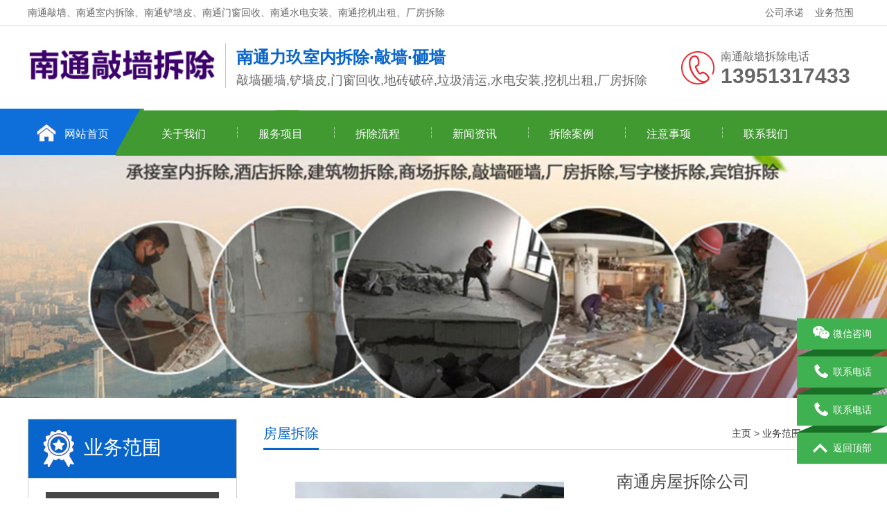

--- FILE ---
content_type: text/html
request_url: http://nthlgc.com/ShowProducts.asp?id=166
body_size: 7535
content:

<!DOCTYPE html>

<html lang="zh-CN">

<head>

<meta charset="gb2312">

<meta http-equiv="X-UA-Compatible" content="IE=Edge">

<meta name="renderer" content="webkit|ie-comp|ie-stand" />

<meta name="viewport" content="width=device-width, initial-scale=1.0, maximum-scale=1.0, user-scalable=0">

<meta http-equiv="Cache-Control" content="no-transform"/>

<meta name="applicable-device" content="pc">

<meta name="MobileOptimized" content="width"/>

<meta name="HandheldFriendly" content="true"/>

<meta http-equiv="Content-Type" content="text/html; charset=gb2312" />   
      <title>南通房屋拆除公司,南通敲墙拆除,南通室内拆除,南通大小挖掘机出租</title>
<meta name="keywords" content="南通敲墙，南通铲墙皮，南通室内拆除，南通专业敲墙，南通敲墙拆除，南通家装敲墙拆除，南通开槽布线，南通水电安装，南通挖机拆除" />
<meta name="description" content="南通敲墙拆除电话13951317433,承接南通家装敲墙拆除,南通铲墙皮,南通开槽布线,南通水电安装,南通室内拆除,门窗装修拆除回收,南通挖机拆除,南通小挖掘机出租,别墅装潢改造吊顶拆除,地砖破碎,店面装饰室内改造拆除" /> 

<link rel="stylesheet" href="/skin/css/css.css" />

 
</head>

<body>

 

   <script> 
var url=location.search;if(url.indexOf("?pc")!=-1){}else{var is_iPd=navigator.userAgent.match(/(iPad|iPod|iPhone)/i)!=null;var is_mobi=navigator.userAgent.toLowerCase().match(/(ipod|iphone|android|coolpad|mmp|smartphone|midp|wap|xoom|symbian|j2me|blackberry|win ce)/i)!=null;if(is_mobi&&window.location.search.indexOf("mv=fp")<0){window.location.href="/mobile/"}};
</script> <div class="header">

  <div class="top">

    <div class="container">

      <div class="fl">南通敲墙、南通室内拆除、南通铲墙皮、南通门窗回收、南通水电安装、南通挖机出租、厂房拆除</div>

      <div class="fr"><a href="/about.asp?id=112">公司承诺</a><a href="/about.asp?id=118">业务范围</a></div>

    </div>

  </div>

  <div id="logo">

    <div class="container">

      <div class="logo fl" aos="fade-right"><a href="/" title="南通敲墙"><img src="/skin/images/logo.png?1" alt="南通铲墙皮"></a></div>

      <div class="company fl" aos="fade-right">

        <h2>南通力玖室内拆除·敲墙·砸墙</h2>

        <h3>敲墙砸墙,铲墙皮,门窗回收,地砖破碎,垃圾清运,水电安装,挖机出租,厂房拆除</h3>

      </div>

      <div class="tel fr" aos="fade-left">

        <p>南通敲墙拆除电话<span>13951317433</span></p>

      </div>

    </div>

  </div>

</div>

<div class="nav ">

  <div class="container">

    <ul>

      <li class="m home"><a href="/">网站首页</a></li>

      <li class=" m"><a href="about.asp?id=86">关于我们</a>

        <dl>

          

          <dt><a href="about.asp?id=86">公司简介</a></dt>

          

          <dt><a href="about.asp?id=112">公司承诺</a></dt>

          

          <dt><a href="about.asp?id=113">拆除流程</a></dt>

           <dt><a href="about.asp?id=118">业务范围 </a></dt>

        </dl>

      </li>
	  
	  <li class=" m"><a href="pro.asp">服务项目</a>

        <dl>

             
		<dt><a href="pro.asp?BigClassID=117">敲墙砸墙</a></dt>
				
		     
           
		<dt><a href="pro.asp?BigClassID=179">铲墙皮</a></dt>
				
		     
           
		<dt><a href="pro.asp?BigClassID=180">拆除回收</a></dt>
				
		     
           
		<dt><a href="pro.asp?BigClassID=181">地砖破碎</a></dt>
				
		     
           
		<dt><a href="pro.asp?BigClassID=182">室内拆除</a></dt>
				
		     
           
		<dt><a href="pro.asp?BigClassID=183">水电安装</a></dt>
				
		     
           
		<dt><a href="pro.asp?BigClassID=184">挖机出租</a></dt>
				
		     
           
		<dt><a href="pro.asp?BigClassID=185">房屋拆除</a></dt>
				
		     
           
		<dt><a href="pro.asp?BigClassID=186">店铺装修改造</a></dt>
				
		     
            

          

          
 
          

        </dl>

      </li>
	  
	  
	  
	  <li class=" m"><a href="about.asp?id=113">拆除流程</a>

        

      </li>
	  
	  <li class=" m"><a href="/news.asp">新闻资讯</a>

        <dl>

           
  <dt><a href="news.asp?id=42">公司公告</a></dt>              
 	
  <dt><a href="news.asp?id=40">行业动态</a></dt>              
 	
  <dt><a href="news.asp?id=41">常见问答</a></dt>              
 	

        

          
 
          

        </dl>

      </li> <li class=" m"><a href="case.asp?id=62">拆除案例</a>

        <dl>

          

          <dt><a href="about.asp?id=122">业绩列表</a></dt>

          

          <dt><a href="case.asp?id=62"> 施工案例</a></dt>

          

        </dl>

      </li>
	  <li class=" m"><a href="about.asp?id=123">注意事项
</a>

         
      </li>

	  <li class=" m"><a href="about.asp?id=51">联系我们</a>

        
      </li>

    </ul>

  </div>

</div>




<div class="ban" style="background:url(/skin/images/bar.jpg) no-repeat center center;"></div>

<div class="ny">

  <div class="container"> <div class="fl">

  <div class="title"><span>业务范围</span></div>

  <div class="category clearfix"> 
  
  
  
 
 
				  <h3  ><span></span><a href="pro.asp?BigClassID=117">敲墙砸墙</a></h3>

    
           
				  <h3  ><span></span><a href="pro.asp?BigClassID=179">铲墙皮</a></h3>

    
           
				  <h3  ><span></span><a href="pro.asp?BigClassID=180">拆除回收</a></h3>

    
           
				  <h3  ><span></span><a href="pro.asp?BigClassID=181">地砖破碎</a></h3>

    
           
				  <h3  ><span></span><a href="pro.asp?BigClassID=182">室内拆除</a></h3>

    
           
				  <h3  ><span></span><a href="pro.asp?BigClassID=183">水电安装</a></h3>

    
           
				  <h3  ><span></span><a href="pro.asp?BigClassID=184">挖机出租</a></h3>

    
           
				  <h3    class='on'><span></span><a href="pro.asp?BigClassID=185">房屋拆除</a></h3>

    
           
				  <h3  ><span></span><a href="pro.asp?BigClassID=186">店铺装修改造</a></h3>

    
             
    

     </div>

  <div class="contact">

    <h4><img src="/skin/images/telss.jpg"></h4>

    <p>服务热线<span>13951317433</span></p>

  </div>

</div>



    <div class="fr">

      <div class="title"><span>房屋拆除</span>

        <p><a href='/'>主页</a> > <a href='pro.asp'>业务范围</a> > <a href='pro.asp?BigClassID=185'>房屋拆除</a> > </p>

      </div>

      <div class="pro">

        <div class="img">

          <div class="pc-slide">

            <div class="view">

              <div class="swiper-container swiper-container-horizontal">

                <div class="swiper-wrapper"> <div class="swiper-slide img-center">

                    <div class="imgauto"> <img src="/Uploadfile/Up_Images/8-1.jpg" rel="/Uploadfile/Up_Images/8-1.jpg" class="jqzoom"> </div>

                  </div>  </div>

              </div>

            </div>

             

          </div>

        </div>

        <div class="text">

          <h1 class="protit">南通房屋拆除公司</h1>

          <div class="desc">

            <p>南通房屋拆除18912428733,专业敲墙,砸墙,拆墙,铲墙皮,开槽布线,门窗装修拆除回收,别墅装潢改造,水电安装维修,南通吊顶拆除,南通隔墙隔断拆除,地砖破碎,店面装饰,室内改造,大型工程拆旧,清运垃圾一条龙服务</p>

          </div>

         </div>

      </div>

      <div class="pro-content">

        <div class="tits"><span>产品详情</span></div>

        <div class="info"> <div><p style="color:#333333;font-family:&quot;Microsoft YaHei&quot;, Verdana, Arial, Helvetica,"><span style="font-size:18px;"><b><span style="font-size:18px;font-family:&quot;Microsoft YaHei&quot;;">主要客户有：</span></b></span><span style="font-size:18px;font-family:&quot;Microsoft YaHei&quot;;">建筑总承包，个人承包商，房地产开发商，装饰公司，广告公司，私人家庭户主</span></p>
<span style="font-size:18px;font-family:&quot;Microsoft YaHei&quot;;"> </span><p style="color:#333333;font-family:&quot;Microsoft YaHei&quot;, Verdana, Arial, Helvetica,"><span style="font-size:18px;font-family:&quot;Microsoft YaHei&quot;;"><br />
</span></p>
<span style="font-size:18px;font-family:&quot;Microsoft YaHei&quot;;"> </span><p style="color:#333333;font-family:&quot;Microsoft YaHei&quot;, Verdana, Arial, Helvetica,"><span style="font-size:24px;"><b><span style="font-size:24px;font-family:&quot;Microsoft YaHei&quot;;">南通敲墙拆除流程：</span></b></span></p>
<span style="font-size:18px;font-family:&quot;Microsoft YaHei&quot;;"> </span><p style="color:#333333;font-family:&quot;Microsoft YaHei&quot;, Verdana, Arial, Helvetica,"><span style="font-size:18px;font-family:&quot;Microsoft YaHei&quot;;"><br />
</span></p>
<span style="font-size:18px;font-family:&quot;Microsoft YaHei&quot;;"> </span><p style="color:#333333;font-family:&quot;Microsoft YaHei&quot;, Verdana, Arial, Helvetica,"><span style="font-size:18px;font-family:&quot;Microsoft YaHei&quot;;">一：</span><span style="font-size:18px;font-family:&quot;Microsoft YaHei&quot;;">电话<span style="color:#484848;font-family:&quot;Microsoft">189-1242-8733&nbsp;</span>联系<span style="color:#484848;font-family:&quot;Microsoft">蒋</span>经理，预约时间上门看现场，确定敲墙拆除方案（是否有需要工程机械设备）</span></p>
<span style="font-size:18px;font-family:&quot;Microsoft YaHei&quot;;"> </span><p style="color:#333333;font-family:&quot;Microsoft YaHei&quot;, Verdana, Arial, Helvetica,"><span style="font-size:18px;font-family:&quot;Microsoft YaHei&quot;;"><br />
</span></p>
<span style="font-size:18px;font-family:&quot;Microsoft YaHei&quot;;"> </span><p style="color:#333333;font-family:&quot;Microsoft YaHei&quot;, Verdana, Arial, Helvetica,"><span style="font-size:18px;font-family:&quot;Microsoft YaHei&quot;;">二：</span><span style="font-size:18px;font-family:&quot;Microsoft YaHei&quot;;">公司根据客户需要敲墙拆除的面积和拆除时间等要求，议定合同。双方签约，支付定金。</span></p>
<span style="font-size:18px;font-family:&quot;Microsoft YaHei&quot;;"> </span><p style="color:#333333;font-family:&quot;Microsoft YaHei&quot;, Verdana, Arial, Helvetica,"><span style="font-size:18px;font-family:&quot;Microsoft YaHei&quot;;"><br />
</span></p>
<span style="font-size:18px;font-family:&quot;Microsoft YaHei&quot;;"> </span><p style="color:#333333;font-family:&quot;Microsoft YaHei&quot;, Verdana, Arial, Helvetica,"><span style="font-size:18px;font-family:&quot;Microsoft YaHei&quot;;">三：</span><span style="font-size:18px;font-family:&quot;Microsoft YaHei&quot;;">公司安排敲墙师傅、准备拆除专用工具，在约定时间达到，开始施工拆除敲墙作业。</span></p>
<span style="font-size:18px;font-family:&quot;Microsoft YaHei&quot;;"> </span><p style="color:#333333;font-family:&quot;Microsoft YaHei&quot;, Verdana, Arial, Helvetica,"><span style="font-size:18px;font-family:&quot;Microsoft YaHei&quot;;"><br />
</span></p>
<span style="font-size:18px;font-family:&quot;Microsoft YaHei&quot;;"> </span><p style="color:#333333;font-family:&quot;Microsoft YaHei&quot;, Verdana, Arial, Helvetica,"><span style="font-size:18px;font-family:&quot;Microsoft YaHei&quot;;">四：</span><span style="font-size:18px;font-family:&quot;Microsoft YaHei&quot;;">敲墙拆除全部结束后，负责现在的建筑垃圾清运。拆除下来的各种废旧物资回收处理。</span></p>
<span style="font-size:18px;font-family:&quot;Microsoft YaHei&quot;;"> </span><p style="color:#333333;font-family:&quot;Microsoft YaHei&quot;, Verdana, Arial, Helvetica,"><span style="font-size:18px;font-family:&quot;Microsoft YaHei&quot;;"><br />
</span></p>
<span style="font-size:18px;font-family:&quot;Microsoft YaHei&quot;;"> </span><p style="color:#333333;font-family:&quot;Microsoft YaHei&quot;, Verdana, Arial, Helvetica,"><span style="font-size:18px;font-family:&quot;Microsoft YaHei&quot;;">五：</span><span style="font-size:18px;font-family:&quot;Microsoft YaHei&quot;;">老老实实做人，实实在在做事，期待合作满意后介绍客户。多年来一直靠口碑生存发展。</span></p>
<span style="font-size:18px;font-family:&quot;Microsoft YaHei&quot;;"> </span><div style="margin:0px;padding:0px;border:0px;color:#333333;font-family:&quot;microsoftyahei&quot;,verdana,arial,helvetica,sans-serif;font-size:14px;"><img src="/Uploadfile/er.jpg" border="0" /></div>
<span style="font-size:18px;font-family:&quot;Microsoft YaHei&quot;;"> </span><p style="color:#333333;font-family:微软雅黑, &quot;Microsoft Yahei&quot;, 宋体, Arial;"></p>
<span style="font-size:18px;font-family:&quot;Microsoft YaHei&quot;;"> </span><div style="margin:0px;padding:0px;border:0px;color:#333333;font-family:&quot;microsoftyahei&quot;,verdana,arial,helvetica,sans-serif;font-size:14px;"><span style="font-size:18px;font-family:&quot;Microsoft YaHei&quot;;">（扫一扫，加微信：发个定位，好快速上门商讨敲墙拆除方案）</span></div>
</div></div>

      </div>

 
 
      <div class="page">上一篇：<a href="?id=165">南通市区敲墙</a> <span>下一篇：<a href="?id=167">南通敲墙拆除</a> </span></div>

       

       

    </div>

  </div>

</div>

   

<div class="footer">

  <div class="container">

    <div class="fl dh" aos="fade-right">

      <h3>敲墙拆除快速导航</h3>

      <ul>

        

        <li><a href="about.asp?id=86">关于喜运</a></li>
      
        <li><a href="pro.asp">服务项目</a></li>
 <li><a href="about.asp?id=113">拆除流程</a></li>
      

        <li><a href="about.asp?id=123">注意事项</a></li>
         <li><a href="about.asp?id=118">业务范围</a></li>
       

        <li><a href="news.asp">新闻资讯</a></li>
  <li><a href="about.asp?id=123">注意事项</a></li>
       

        <li><a href="case.asp?id=62">拆除案例</a></li>   


        
    <li><a href="pro.asp?BigClassID=179">铲墙皮</a></li>

 

      
        <li><a href="about.asp?id=51">联系我们</a></li>
 <li><a href="sitemap.xml">网站地图</a></li>
 <li><a href="sitemap.html">网站xml</a></li>

        

      </ul>

    </div>

    <div class="fl pro" aos="fade-right">

      <h3>业务范围</h3>

      <ul>

        
		<li><a href="pro.asp?BigClassID=117">敲墙砸墙</a></li>
				
		     
           
		<li><a href="pro.asp?BigClassID=179">铲墙皮</a></li>
				
		     
           
		<li><a href="pro.asp?BigClassID=180">拆除回收</a></li>
				
		     
           
		<li><a href="pro.asp?BigClassID=181">地砖破碎</a></li>
				
		     
           
		<li><a href="pro.asp?BigClassID=182">室内拆除</a></li>
				
		     
           
		<li><a href="pro.asp?BigClassID=183">水电安装</a></li>
				
		     
           
		<li><a href="pro.asp?BigClassID=184">挖机出租</a></li>
				
		     
           
		<li><a href="pro.asp?BigClassID=185">房屋拆除</a></li>
				
		     
           
		<li><a href="pro.asp?BigClassID=186">店铺装修改造</a></li>
				
		     
            


         

        

      </ul>

    </div>

    <div class="fl contact" aos="fade-right">

      <h3>联系我们</h3>

      <p><span style="font-size:16px;">南通敲墙·砸墙室内拆除</span></p>
<p><span style="font-size:16px;">手机：</span><span style="font-size:16px;">139-5131-7433</span></p>
<p><span style="font-size:16px;">联系人：小沈</span></p>
<p><span style="font-size:16px;">微信：</span><span style="font-size:16px;">13951317433</span></p>
<p><span style="font-size:16px;">服务优势：市区30分钟内免费上门看现场</span></p>

    </div>

    <div class="fr" aos="fade-left">

      <h3>扫一扫 加微信</h3>

      <img src="/skin/images/weixin.png"/> </div>

  </div>

</div>

<div class="copyright">

  <div class="container">南通力玖室内敲墙·砸墙室内拆除   网站备案/许可证号：<a href="https://beian.miit.gov.cn/" target="_blank">苏ICP备2025167289号</span></a>  </div>

</div>
<style>
.toolbar {
    width: 130px;
    position: fixed;
    right: 0;
    top: 460px;
    z-index: 999;
}

.toolbar dd {
    width: 130px;
    height: 55px;
    margin-bottom: 0;
    position: relative;
}

.toolbar dd a {
    color: #fff;
    width: 130px;
    height: 55px;
    display: block;
    cursor: pointer;
    text-align: center;
    background: url(../skin/rightfixicon.png) no-repeat -36px 0;
    line-height: 45px;
    -webkit-transition: all .0s ease-in-out 0s;
    -moz-transition: all .0s ease-in-out 0s;
    transition: all .0s ease-in-out 0s;
}

.toolbar dd a span {
    width: 24px;
    height: 24px;
    display: inline-block;
    background: url(../skin/rightfixicon.png) no-repeat 0 0;
    vertical-align: middle;
    margin-right: 5px;
}

.toolbar dd a:hover {
    background-position: -168px 0;
}

.toolbar .pop {
    position: absolute;
    right: 90px;
    top: -45px;
    background: #3fb150;
    display: none;
}

.toolbar .pop-code {
    width: 100px;
    padding: 15px 15px 0;
}

.toolbar .pop-code img {
    width: 100px;
    height: 100px;
    display: block;
}

.toolbar .pop-code h3 {
    height: 40px;
    line-height: 40px;
    text-align: center;
    color: #fff;
    font-size: 12px;
    font-weight: 400;
    white-space: nowrap;
}

.toolbar .zxzx span {
    background-position: 0 4px;
}

.toolbar .lf span {
    background-position: 0 -33px;
}

.toolbar .bj span {
    background-position: 0 -65px;
}

.toolbar .code span {
    background-position: 0 -33px;
}

.toolbar .top {
    width: 130px;
    height: 45px;
    background: #3fb150;
}

.toolbar .top span {
    background-position: 0 -127px;
}

.toolbar .top:hover {
    background: #2c9638;
}

.toolbar .side_tel {
    position: absolute;
    right: 0;
    top: 0;
    background: #3fb150;
    height: 45px;
    line-height: 45px;
    color: #fff;
    width: 0;
    text-align: center;
}

</style>


<dl class="toolbar" id="toolbar">
<!--dd><a class="zxzx" href="http://wpa.qq.com/msgrd?v=3&uin=263647299&site=qq&menu=yes"><span></span>在线咨询</a></dd-->
   <dd><a class="code" href="javascript:;"><span></span>微信咨询</a>
    <ul class="pop pop-code">
      <li><img src="skin/images/weixin.png" alt="南通敲墙,铲墙皮,南通室内拆除,南通崇川区专业敲墙砸墙公司"/>
        <!--<h3>扫码一对一沟通</h3>-->
      </li>
    </ul>
  </dd>
  <dd><a class="bj tanbtn" href="javascript:;"><span></span>联系电话</a>
    <div class="slide side_tel">139-5131-7433</div>
	  </dd>
	   <dd><a class="bj tanbtn" href="javascript:;"><span></span>联系电话</a>
    <div class="slide side_tel">139-5131-7433</div>
	  </dd>
  <dd><a class="top" href="javascript:;" id="gotop"><span></span>返回顶部</a></dd>
</dl> 
 

<!--
<div class="kefu">

  <ul id="kefu">

    <li class="kefu-qq">

      <div class="kefu-main">

        <div class="kefu-left"> <a class="online-contact-btn" href="http://wpa.qq.com/msgrd?v=3&uin=263647299&site=qq&menu=yes" target="_blank"> <i></i>

          <p> QQ咨询 </p>

          </a> </div>

        <div class="kefu-right"></div>

      </div>

    </li>

    <li class="kefu-tel">

      <div class="kefu-tel-main">

        <div class="kefu-left"> <i></i>

          <p>联系电话 </p>

        </div>

        <div class="kefu-tel-right"><a href="tel:13951317433">13951317433</a> </div>

      </div>

    </li>

    <li class="kefu-weixin">

      <div class="kefu-main">

        <div class="kefu-left"> <i></i>

          <p> 微信扫一扫 </p>

        </div>

        <div class="kefu-right"> </div>

        <div class="kefu-weixin-pic"> <img src="/skin/images/weixin.png" /> </div>

      </div>

    </li>

    <li class="kefu-ftop">

      <div class="kefu-main">

        <div class="kefu-left"> <a href="javascript:;"> <i></i>

          <p>返回顶部</p>

          </a> </div>

        <div class="kefu-right"></div>

      </div>

    </li>

  </ul>

</div>
-->
<script src="/skin/js/jquery.min.js"></script> 
 <script>  
$(function(){
 	tools();
  

});
// banner焦点图
 
// 集成JS效果
function tools(){
 
$("#gotop").click(function() {
	$("body, html").stop().animate({
			"scrollTop": 0
	});
});

 
	
	// 合作模式
 	$('#toolbar dd').bind({
		'mouseenter': function(){
			if($(this).children('.slide').length){
				var _this = $(this).children('.slide');
				_this.stop(true, true).animate({'width': 130}, 200);
			}else if($(this).children('.pop').length){
				var _this = $(this).children('.pop');
				_this.show().animate({'right':150}, 200);
			}
		},
		'mouseleave': function(){
			if($(this).children('.slide').length){
				var _this = $(this).children('.slide');
				_this.stop(false, false).animate({'width': 0}, 200);
			}else if($(this).children('.pop').length){
				var _this = $(this).children('.pop');
				_this.hide().animate({'right': 90}, 200);
			}
		}
	});
	
    
	
	
}
  </script> 
<script src="/skin/js/superslide.js"></script> 

<script src="/skin/js/aos.js"></script> 

<script src="/skin/js/js.js"></script> 
 
  

<script src="/skin/js/js.js"></script> 

<script src="/skin/js/jquery.imagezoom.min.js"></script> 

<script type="text/javascript">

        $(".jqzoom").imagezoom();

        var $zoom = $('.jqzoom');

</script>

<link rel="stylesheet" href="/skin/css/swiper.min.css" />

<script src="/skin/js/swiper.min.js"></script> 

<script>

    $('.preview .swiper-slide').eq(0).addClass('active-nav');

    var viewSwiper = new Swiper('.view .swiper-container', {

        onSlideChangeStart: function() {

            updateNavPosition()

        }

    })



    $('.view .arrow-left,.preview .arrow-left').on('click', function(e) {

        e.preventDefault()

        if (viewSwiper.activeIndex == 0) {

            viewSwiper.slideTo(viewSwiper.slides.length - 1, 1000);

            return

        }

        viewSwiper.slidePrev()

    })



    $('.view .arrow-right,.preview .arrow-right').on('click', function(e) {

        e.preventDefault()

        if (viewSwiper.activeIndex == viewSwiper.slides.length - 1) {

            viewSwiper.slideTo(0, 1000);

            return

        }

        viewSwiper.slideNext()

    })



    var previewSwiper = new Swiper('.preview .swiper-container', {

        //visibilityFullFit: true,

        slidesPerView: 'auto',

        allowTouchMove: false,

        onTap: function() {

            viewSwiper.slideTo(previewSwiper.clickedIndex)

        }

    })



    function updateNavPosition() {

        $('.preview .active-nav').removeClass('active-nav')

        var activeNav = $('.preview .swiper-slide').eq(viewSwiper.activeIndex).addClass('active-nav')

        if (!activeNav.hasClass('swiper-slide-visible')) {

            if (activeNav.index() > previewSwiper.activeIndex) {

                var thumbsPerNav = Math.floor(previewSwiper.width / activeNav.width()) - 1

                previewSwiper.slideTo(activeNav.index() - thumbsPerNav)

            } else {

                previewSwiper.slideTo(activeNav.index())

            }

        }

    }

    </script>



<script type="text/javascript">

    var inptext = $('.protit').html();

    $('.btn').click(function(){

        $('#message').css({

            "transform":"scale(1)",

            "transition":".5s"

        });

        $('.protitle').val(inptext);

    })

    $('.messagebg').click(function(){

        $('#message').css({

            "transform":"scale(0)",

            "transition":".5s"

        });

    })

</script>

<script>

	$(function(){

		$('#tj').click(function(){

			//alert(1)

			if($('#name').val()==''){alert('请输入您的姓名！'); $("#name").focus(); return false;}

			if ($("#tel").val() == "") { alert("请输入你的手机！"); $("#tel").focus(); return false; } 

			if (!$("#tel").val().match(/^(((13[0-9]{1})|(14[0-9]{1})|(15[0-9]{1})|(16[0-9]{1})|(17[0-9]{1})|(18[0-9]{1})|(19[0-9]{1}))+\d{8})$/)) { alert("手机号码格式不正确！"); $("#tel").focus(); return false;} 

			if ($("#email").val() == "") { alert("请输入电子邮箱!"); return false; } 

			if (!$("#email").val().match(/^\w+((-\w+)|(\.\w+))*\@[A-Za-z0-9]+((\.|-)[A-Za-z0-9]+)*\.[A-Za-z0-9]+$/)) { alert("电子邮箱格式不正确"); $("#email").focus(); return false; } 

			if($('#content').val()==''){alert('请输入留言内容！');return false;}

		})

	})

</script>

</body>

</html>

--- FILE ---
content_type: text/css
request_url: http://nthlgc.com/skin/css/css.css
body_size: 7289
content:
/* AB模版网 做最好的织梦整站模板下载网站 Www.AdminBuy.Cn */

/* QQ：9490489 */

/* 仿站：Fang.AdminBuy.Cn */

/* 素材：Sc.AdminBuy.Cn */

/* CSS Document*/

html {

	height: 100%;

	border: none;

}

body {

	height: 100%;

	min-width: 1200px;

	border: none;

	padding: 0;

	margin: 0;

	text-align: left;

	font-size: 14px;

	color: #484848;

	font-family: Arial, "microsoft yahei";

	background: #FFF;

}

div, ul, li, img, dl, dd, dt, p {

	padding: 0;

	margin: 0;

	border: none;

}

ul, dl {

	list-style-type: none;

}

h1, h2, h3, h4, h5 {

	margin: 0;

	padding: 0;

	font-weight: normal;

}

a {

	color: #333;

	text-decoration: none;

}

a:hover {

	color: #0765cc;

	text-decoration: none;

}

.clear {

	clear: both;

}

.fl {

	float: left;

	display: inline;

}

.fr {

	float: right;

	display: inline;

}

.container {

	width: 1200px;

	margin: 0 auto;

}

.header {

	height: 157px;

}

.top {

	height: 36px;

	line-height: 36px;

	color: #666;

	border-bottom: 1px solid #e2e2e2;

}

.top a {

	padding: 5px 8px;

	color: #666;

}

.top ul {

	float: right;

}

.top ul li {

	float: left;

	padding: 0 10px;

}

.top .fr {

	position: relative;

}

.top .fr img {

	position: relative;

	top: 3px;

	margin-right: 4px;

}

#logo {

	height: 140px;

	width: 100%;

}

#logo .logo {

}

#logo .logo img {

	margin-top: 24px;

	height: 67px;

}

#logo .company {

	padding-left: 15px;

	border-left: 1px solid #c4c4c4;

	height: 60px;

	margin-top: 25px;

	margin-left: 10px;

	padding-top: 5px;

}

#logo .company h2 {

	font-size: 24px;

	color: #0765cc;

	font-weight: bold;

}

#logo .company h3 {

	font-size: 18px;

	margin-top: 5px;

	color: #666;

}

#logo .tel {

	background: url(../images/tel.jpg) no-repeat left center;

	height: 120px;

	width: 200px;

	padding-left: 58px;

}

#logo .tel p {

	font-size: 16px;

	color: #666;

	margin-top: 35px;

}

#logo .tel p span {

	font-size: 30px;

	display: block;

	font-weight: bold;

	color: #666;

}

.nav {

	background: url(../images/navbg.jpg?1) no-repeat top center;

	height: 68px;

}

.nav ul li {

	float: left;

	display: inline;

	text-align: center;

	font-size: 16px;

	position: relative;

	margin-top: 7px;

}

.nav ul li:after {

	content: '┆';

	position: absolute;

	left: 0;

	top: 18px;

	width: 1px;

	height: 60px;

	display: block;

	color: #FFF;

}

.nav ul li a {

	color: #FFF;

	display: block;

	width: 140px;

	height: 60px;

	line-height: 60px;

	position: relative;

	z-index: 2;

}

.nav ul li a:hover, .nav ul>li.on>a {

	color: #0765cc;

}

.nav ul li dl {

	margin: 0px;

	padding: 0;

	position: absolute;

	z-index: 999;

	display: none;

}

.nav ul li dl dt a {

	display: block;

	width: 140px;

	height: 50px;

	line-height: 50px;

	text-align: center;

	background: #252525;

	color: #fff;

}

.nav ul li dl dt a:hover {

	background: #0765cc;

	color: #fff;

	display: block;

	width: 140px;

	height: 50px;

}

.nav ul .home {

	margin-left: 15px;

}

.nav ul .on.home a {

	color: #FFF;

}

.nav ul .home a:hover {

	color: #FFF;

}

.nav ul .home:after, .nav ul li:nth-child(2):after {

	display: none;

}

.banner {

	height: 600px;

	overflow: hidden;

	position: relative;

}

.banner .hd {

	height: 18px;

	position: absolute;

	width: 100%;

	z-index: 1;

	text-align: center;

	bottom: 20px;

}

.banner .hd ul li {

	display: inline-block;

	margin: 0 5px;

	width: 10px;

	height: 10px;

	cursor: pointer;

	background: #252525;

	border-radius: 8px;

}

.banner .hd ul li.on {

	background: #0765cc;

}

.banner .bd {

	position: relative;

	height: 100%;

	z-index: 0;

}

.banner .bd li {

	zoom: 1;

	vertical-align: middle;

	width: 100%;

	height: 600px;

	display: block;

}

.banner .bd li a {

	width: 100%;

	height: 432px;

	display: block;

}

.search {

	height: 70px;

	border-bottom: 1px solid #e2e2e2;

}

.search .fl {

	line-height: 70px;

}

.search .fl a {

	margin-right: 15px;

}

.search .fl span {

	color: #333;

	font-weight: bold;

}

.search .fr {

	width: 384px;

	height: 70px;

}

.search .fr input {

	width: 280px;

	height: 36px;

	border: 1px solid #eee;

	margin-top: 15px;

	padding-left: 3px;

	border-radius: 6px 0 0 6px;

	padding-left: 15px;

}

.search .fr button {

	width: 75px;

	height: 40px;

	background: url(../images/search.jpg) no-repeat;

	border: none;

	position: relative;

	left: -10px;

	top: 14px;

}

.sec-title {

	text-align: center;

	padding: 40px 0;

	height: 40px;

	position: relative;

}

.sec-title h2 {

	font-size: 24px;

	color: #252525;

	font-weight: bold;

}

.sec-title h2 span {

	color: #0765cc;

}

.sec-title p {

	font-size: 14px;

	margin-top: 10px;

}

.ys {

	height: auto;

	overflow: hidden;

	padding-bottom: 40px;

}

.ys .content {

	margin-top: 5px;

}

.ys .content dl {

	float: left;

	display: inline-block;

	margin-right: 14px;

	width: 237px;

	height: 110px;

	border: 1px solid #cccccc;

	padding: 30px 20px 30px 30px;

}

.ys .content dl:last-child {

	margin-right: 0;

}

.ys .content dl:hover {

	background: #0765cc;

	color: #FFF;

}

.ys .content dl dt {

	float: left;

}

.ys .content dl dd {

	float: right;

	margin-top: 25px;

}

.ys .content dl dt h3 {

	font-size: 20px;

	font-weight: bold;

	color: #333;

}

.ys .content dl dt p {

	line-height: 35px;

}

.ys .content dl dt .more {

	width: 90px;

	height: 28px;

	display: block;

	line-height: 28px;

	text-align: center;

	background: #0765cc;

	border-radius: 5px;

	margin-top: 15px;

}

.ys .content dl dt .more a {

	color: #FFF;

	width: 90px;

	height: 28px;

	display: block;

	border-radius: 5px;

}

.ys .content dl:hover h3 {

	color: #FFF;

}

.ys .content dl:hover .more a {

	background: #FFF;

	color: #0765cc

}

.sec-titles {

	text-align: center;

	padding: 30px 0;

	height: 40px;

	position: relative;

}

.sec-titles h2 {

	font-size: 30px;

	color: #252525;

	font-weight: bold;

	background: url(../images/line.png) no-repeat bottom center;

	padding-bottom: 10px;

}

.sec-titles p {

	font-size: 14px;

	margin-top: 8px;

}

.index-pro {

	padding: 30px 0 30px;

	height: auto;

	overflow: hidden;

	background: url(../images/probg.jpg) no-repeat top center;

}

.index-pro .content {

	margin-top: 30px;

	height: auto;

	overflow: hidden;

}

.index-pro .content .fl {

	width: 300px;

}

.index-pro .content .fr {

	width: 860px;

}

.index-pro .content .fl .title {

	height: 70px;

	width: 270px;

	background: #0765cc url(../images/ico01.jpg) no-repeat 20px center;

	color: #FFF;

	padding: 15px 0 0 30px;

}

.index-pro .content .fl .title span {

	font-size: 28px;

	padding-left: 50px;

	display: block;

}

.index-pro .content .fl .title span i {

	display: block;

	font-size: 14px;

	font-style: normal;

}

.index-pro .content .fl .contact {

	background: #0765cc;

	text-align: center;

	padding: 20px 0;

}

.index-pro .content .fl .contact p {

	font-size: 18px;

	color: #FFF;

	margin-top: 10px;

}

.index-pro .content .fl .contact p span {

	display: block;

	font-size: 24px;

	font-weight: bold;

}

.category {

	width: 100%;

	padding: 20px 0;

	background: #FFF;

	height: auto;

	overflow: hidden;

}

.category h3 {

	line-height: 58px;

	width: 230px;

	height: 58px;

	margin-left: 25px;

}

.category h3 a {

	float: left;

	line-height: 58px;

	color: #FFF;

	width: 230px;

	border-bottom: 1px solid #ccc;

	padding-left: 20px;

	;

	background: #484848 url(../images/ico02.png) no-repeat 210px center;

	display: block;

}

.category h3.on a {

	background: #0765cc url(../images/ico02.png) no-repeat 210px center;

	color: #FFF;

}

.category h3 span {

	float: left;

}

.category ul {

	display: none;

	float: left;

	width: 100%;

	height: auto;

	overflow: hidden;

}

.category li {

	display: block;

	line-height: 40px;

}

.category li a {

	display: block;

	color: #666;

	font-size: 14px;

	padding-left: 58px;

}

.category li.on a {

	color: #0765cc;

}

.index-pro .content .fr ul li {

	float: left;

	display: inline-block;

	margin-right: 23px;

	text-align: center;

	margin-bottom: 20px;

	font-size: 16px;

}

.index-pro .content .fr ul li:nth-child(3n) {

	margin-right: 0

}

.index-pro .content .fr ul li .img {

	width: 269px;

	height: 196px;

	border: 1px solid #ccc;

	position: relative;

	overflow: hidden;

}

.index-pro .content .fr ul li .img img {

	width: 269px;

	height: 196px;

}

.index-pro .content .fr ul li .mask {

	background: rgba(7,101,204,0.7);

	display: none;

	text-align: center;

	width: 269px;

	height: 196px;

	position: absolute;

	left: 0;

	top: 0;

}

.index-pro .content .fr ul li:hover .mask {

	display: block;

}

.index-pro .content .fr ul li .mask h2 {

	font-size: 18px;

	line-height: 42px;

	padding-top: 60px;

}

.index-pro .content .fr ul li .mask .more {

	width: 120px;

	height: 30px;

	margin: 0 auto;

	border: 1px solid #FFF;

	border-radius: 15px;

	line-height: 30px;

}

.index-pro .content .fr ul li a:hover h2 {

	color: #FFF;

}

.index-pro .content .fr ul li a:hover .more {

	color: #FFF;

}

.liucheng {

	height: 330px;

	overflow: hidden;

}

.liucheng ul li {

	float: left;

	display: inline-block;

	transition-duration: 0.8s;

	width: 172px;

	height: 155px;

	border: 1px solid #cccccc;

	margin-right: 30px;

	text-align: center;

}

.liucheng ul li:hover {

	margin-top: 10px;

}

.liucheng ul li:last-child {

	margin-right: 0;

}

.liucheng ul li img {

	margin-top: 38px;

}

.liucheng ul li p {

	font-size: 16px;

	margin-top: 8px;

}

.about {

	background: url(../images/aboutbg.jpg) no-repeat top center;

	height: 440px;

	overflow: hidden;

	padding-top: 54px;

}

.about .fl {

	float: left;

	display: inline-block;

	width: 622px;

}

.about .fr {

	float: right;

	display: inline-block;

	padding-top: 20px;

}

.about .fr img {

	width: 482px;

	height: 307px;

	border-radius: 10px;

	border: 15px solid #FFF;

}

.about .fl span {

	color: #4f5358;

	font-size: 30px;

	font-weight: bold;

}

.about .fl h2 {

	font-weight: bold;

	color: #FFF;

	position: relative;

	height: 50px;

}

.about .fl h2:after {

	content: '';

	position: absolute;

	left: 0;

	bottom: 0;

	width: 70px;

	height: 3px;

	background: #0765cc;

}

.about .fl .info {

	font-size: 12px;

	line-height: 25px;

	color: #FFF;

	margin-top: 20px;

}

.about .fl .more {

	width: 185px;

	height: 42px;

	line-height: 42px;

	border-radius: 5px;

	margin-top: 20px;

	background: #0765cc url(../images/ico03.jpg) no-repeat 40px center;

	display: block;

}

.about .fl .more a {

	color: #FFF;

	padding-left: 80px;

}

.honor {

	height: auto;

	overflow: hidden;

	text-align: center;

	margin-top: -55px;

}

.honor .hd {

	height: 55px;

	overflow: hidden;

	width: 100%;

}

.honor .hd ul li {

	display: inline-block;

	width: 200px;

	height: 55px;

	font-size: 16px;

	line-height: 55px;

	margin-right: 12px;

}

.honor .hd ul li a {

	background: #f2f2f2;

	width: 200px;

	height: 55px;

	display: block;

	border-radius: 5px 5px 0 0

}

.honor .hd ul li a:hover {

	background: #0765cc;

	color: #FFF;

}

.honor .hd ul li.on a {

	background: #0765cc;

	color: #FFF;

}

.honor .bd {

	padding-top: 40px;

}

.honor .bd ul li {

	float: left;

	display: inline-block;

	margin-right: 20px;

	text-align: center;

	font-size: 16px;

	width: 285px;

	height: 189px;

	border: 1px solid #ccc;

	overflow: hidden;

}

.honor .bd ul li img {

	max-width: 287px;

	height: 190px;

}

.index-news {

	height: auto;

	width: 100%;

	overflow: hidden;

	padding-bottom: 40px;

}

.index-news .fl {

	width: 675px;

}

.index-news .fr {

	width: 500px;

}

.index-news .fr .tit {

	font-size: 14px;

	color: #999999;

}

.index-news .fr .tit span {

	font-weight: bold;

	font-size: 20px;

	color: #333;

	margin-right: 15px;

}

.index-news .fr .tit em {

	float: right;

	margin-top: 4px;

}

.index-news .fr .gun-news {

	padding-top: 20px;

}

.index-news .fr .gun-news ul li {

	padding: 20px 0;

	border-bottom: 1px solid #ccc;

}

.index-news .fr .gun-news h2 {

	background: url(../images/wen.jpg) no-repeat left bottom;

	font-size: 14px;

	font-weight: bold;

	line-height: 29px;

	height: 29px;

	display: block;

	padding-left: 30px;

}

.index-news .fr .gun-news p {

	background: url(../images/da.jpg) no-repeat left top;

	font-size: 14px;

	line-height: 26px;

	display: block;

	padding-left: 30px;

}

.tab-news .hd {

	float: left;

	display: inline;

	width: 125px;

	margin-right: 20px;

}

.tab-news .hd ul li {

	width: 75px;

	height: 164px;

	background: #0765cc;

	margin-bottom: 1px;

	padding: 25px;

}

.tab-news .hd ul li h3 {

	font-size: 14px;

	padding-top: 15px;

	color: #FFF;

}

.tab-news .hd ul li h3 span {

	font-size: 18px;

	font-weight: bold;

	padding-bottom: 5px;

	display: block;

	color: #FFF;

}

.tab-news .hd ul li .more {

	padding: 3px 5px;

	border: 1px solid #FFF;

	text-align: center;

	margin-top: 15px;

}

.tab-news .hd ul li .more a {

	color: #FFF;

}

.tab-news .hd ul li.on {

	background: #014d98;

}

.tab-news .bd {

	float: left;

	display: inline;

	width: 520px;

}

.tab-news .bd dl {

	width: 490px;

	height: 165px;

	background: #f8f8f8;

	padding: 15px;

}

.tab-news .bd dl dt {

	float: left;

	display: inline;

}

.tab-news .bd dl dd {

	float: right;

	display: inline;

	width: 257px;

}

.tab-news .bd dl dd .date {

	font-size: 18px;

	color: #0765cc;

	font-weight: bold;

}

.tab-news .bd dl dd .date span {

	display: block;

	font-size: 12px;

}

.tab-news .bd dl dd h4 {

	font-weight: bold;

	font-size: 16px;

	padding: 5px 0

}

.tab-news .bd dl dd p {

	line-height: 25px;

}

.tab-news .bd dl dt img {

	width: 220px;

	height: 162px;

}

.tab-news .bd ul {

	padding-top: 15px;

}

.tab-news .bd ul li {

	line-height: 40px;

}

.tab-news .bd ul li span {

	float: right;

}

.tab-news .bd ul li a:before {

	content: "●";

	font-size: 12px;

	margin-right: 7px;

	color: #0765cc

}

.links {

	padding-bottom: 20px;

}

.links span {

	font-weight: bold;

	font-size: 18px;

}

.links a {

	margin-right: 15px;

}

.footer {

	background: #333333;

	height: 240px;

	overflow: hidden;

	padding-top: 45px;

	color: #bbbbbb;

}

.footer .fl h3 {

	color: #FFF;

	margin-bottom: 20px;

}

.footer .fl a {

	color: #bbbbbb;

}

.footer .fl a:hover {

	color: #014d98;

}

.footer .dh {

	width: 220px;

	line-height: 30px;

}

.footer .dh ul li {

	float: left;

	width: 45%;

}

.footer .pro {

	width: 120px;

	margin-right: 50px;

	line-height: 30px;

	padding: 0 50px;

	border-left: 1px solid #484848;

	border-right: 1px solid #484848;

}

.footer .contact {

	line-height: 30px;

}

.footer .fr h3 {

	background: #494949;

	width: 140px;

	height: 35px;

	text-align: center;

	line-height: 35px;

	font-size: 14px;

}

.footer .fr img {

	height: 140px;

}

.copyright {

	background: #333333;

	padding: 15px 0;

	border-top: 1px solid #484848;

	color: #bbbbbb;

	text-align: center;

}

.copyright a{ color:#bbbbbb}

.kefu {

	position: fixed;

	right: -170px;

	top: 50%;

	z-index: 900;

}

.kefu li a {

	text-decoration: none;

	color: #FFF;

}

.kefu li {

	margin-top: 1px;

	clear: both;

	height: 71px;

	position: relative;

}

.kefu li i {

	background: url(../images/fx.png) no-repeat;

	display: block;

	width: 30px;

	height: 27px;

	margin: 0 auto;

	text-align: center;

}

.kefu li p {

	height: 20px;

	font-size: 14px;

	line-height: 20px;

	overflow: hidden;

	text-align: center;

	color: #fff;

	margin: 0;

}

.kefu .kefu-qq i {

	background-position: 4px 5px;

}

.kefu .kefu-tel i {

	background-position: 0 -21px;

}

.kefu .kefu-liuyan i {

	background-position: 4px -53px;

}

.kefu .kefu-weixin i {

	background-position: -34px 4px;

}

.kefu .kefu-weibo i {

	background-position: -30px -22px;

}

.kefu .kefu-ftop {

	display: none;

}

.kefu .kefu-ftop i {

	width: 33px;

	height: 35px;

	background-position: -27px -51px;

}

.kefu .kefu-left {

	float: left;

	width: 77px;

	height: 47px;

	position: relative;

}

.kefu .kefu-tel-right {

	font-size: 16px;

	color: #fff;

	float: left;

	height: 24px;

	line-height: 22px;

	padding: 0 15px;

	border-left: 1px solid #fff;

	margin-top: 14px;

}

.kefu .kefu-right {

	width: 20px;

}

.kefu .kefu-tel-main {

	background: #0765cc;

	color: #fff;

	height: 56px;

	width: 247px;

	padding: 9px 0 6px;

	float: left;

}

.kefu .kefu-main {

	background: #0765cc;

	width: 97px;

	height: 56px;

	position: relative;

	padding: 9px 0 6px;

	float: left;

}

.kefu .kefu-weixin-pic {

	position: absolute;

	left: -130px;

	top: -24px;

	display: none;

	z-index: 333;

}

.kefu-weixin-pic img {

	width: 115px;

	height: 115px;

}

.ban {

	width: 100%;

	height: 350px;

	overflow: hidden;

}

.ny {

	height: auto;

	overflow: hidden;

	width: 100%;

	padding: 30px 0;

}

.ny .fl {

	width: 300px;

	border: 1px solid #ccc;

}

.ny .fr {

	width: 860px;

}

.ny .fl .title {

	height: 63px;

	width: 270px;

	background: #0765cc url(../images/ico01.jpg) no-repeat 20px center;

	color: #FFF;

	padding: 22px 0 0 30px;

}

.ny .fl .title span {

	font-size: 28px;

	padding-left: 50px;

	display: block;

}

.ny .fl .title span i {

	display: block;

	font-size: 14px;

	font-style: normal;

	text-transform: uppercase

}

.ny .contact {

	background: #0765cc;

	text-align: center;

	padding: 20px 0;

}

.ny .contact p {

	font-size: 18px;

	color: #FFF;

	margin-top: 10px;

}

.ny .contact p span {

	display: block;

	font-size: 24px;

	font-weight: bold;

}

.ny .fr .title {

	line-height: 42px;

	border-bottom: 1px solid #e1e1e1;

}

.ny .fr .title span {

	font-size: 20px;

	color: #0765cc;

	border-bottom: 3px solid #0765cc;

	padding-bottom: 10px;

}

.ny .fr .title p {

	display: inline-block;

	float: right;

}

.ny .fr .tit {

	line-height: 38px;

	border-bottom: 1px solid #e1e1e1;

	margin-bottom: 15px;

}

.ny .fr .tit span {

	font-size: 18px;

	color: #0765cc;

	border-bottom: 3px solid #0765cc;

	padding-bottom: 8px;

}

.ny .fr .txt {

	border: 1px solid #e1e1e1;

	background: #f4f4f4;

	margin-top: 20px;

	padding: 15px;

}

.list-1 dl {

	border-bottom: 1px solid #e1e1e1;

	padding: 15px 0;

}

.list-1 dl dt {

	line-height: 35px;

	font-size: 16px;

}

.list-1 dl dt:before {

	content: '■';

	font-size: 12px;

	margin-right: 5px;

	color: #0765cc;

	position: relative;

	top: -3px;

}

.list-1 dl dt span {

	float: right;

	font-size: 14px;

}

.list-1 dl dt a {

	font-weight: bold;

}

.list-1 dl dd {

	color: #999;

}

.list-2 {

	height: auto;

	overflow: hidden;

	padding-bottom: 30px;

}

.list-2 ul li {

	float: left;

	display: inline-block;

	margin-right: 27px;

	font-size: 16px;

	text-align: center;

	margin-top: 20px;

}

.list-2 ul li:nth-child(3n) {

	margin-right: 0

}

.list-2 ul li .img {

	width: 266px;

	height: 190px;

	border: 1px solid #c1c1c1;

}

.list-2 ul li img {

	max-width: 100%;

	height: 190px;

}

.list-2 ul li p {

	margin-top: 5px;

}

.news {

	padding: 0px 0 0;

}

.news h1 {

	text-align: center;

	font-size: 24px;

	padding-top: 30px;

}

.news .date {

	text-align: center;

	font-size: 14px;

	padding: 15px 0;

}

.news .date span {

	padding: 0 15px;

}

.news .info {

	padding: 10px 0 0;

	line-height: 25px;

}

.tags {

	border-top: 1px dashed #ccc;

	border-bottom: 1px dashed #ccc;

	height: 35px;

	line-height: 35px;

}

.tags span {

	font-weight: bold;

}

.tags a {

	margin-right: 15px;

}

.page {

	line-height: 50px;

}

.page span {

	float: right;

}

.xg-pro {

	height: auto;

	overflow: hidden;

	margin-top: 5px;

}

.xg-pro ul li {

	float: left;

	display: inline-block;

	width: 200px;

	margin-right: 15px;

	margin-bottom: 10px;

	text-align: center;

}

.xg-pro ul li img {

	width: 200px;

	height: 160px;

}

.xg-news {

	height: auto;

	overflow: hidden;

	margin-top: 15px;

}

.xg-news ul li {

	float: left;

	display: inline-block;

	width: 47%;

	margin-right: 3%;

	line-height: 25px;

}

.xg-news ul li:before {

	content: '■';

	font-size: 12px;

	margin-right: 5px;

	color: #0765cc;

	position: relative;

	top: -10px;

}

.xg-news ul li a {

	text-overflow: ellipsis;

	overflow: hidden;

	white-space: nowrap;

	width: 240px;

	display: inline-block;

}

.xg-news ul li span {

	float: right;

}

.xg-area {

	height: auto;

	overflow: hidden;

	margin-top: 0px;

	margin-bottom: 15px;

}

.xg-area ul li {

	float: left;

	display: inline-block;

	margin-right: 25px;

	line-height: 25px;

}

.pro {

	width: 100%;

	height: auto;

	overflow: hidden;

	padding: 10px 0 30px;

}

.pro .img {

	float: left;

	display: inline-block;

	width: 480px;

}

.pro .text {

	float: right;

	display: inline-block;

	width: 350px;

}

.pro .text h1 {

	font-size: 24px;

	padding-top: 20px;

}

.pro .text .desc {

	padding: 20px 0;

	height: 150px;

	font-size: 16px;

	line-height: 25px;

}

.pro .text .btn {

	width: 120px;

	height: 40px;

	background: #0765cc;

	color: #FFF;

	display: block;

	text-align: center;

	line-height: 40px;

	font-size: 18px;

}

.pro-content .tits {

	border-bottom: 1px solid #e1e1e1;

	height: 40px;

	width: 100%;

	font-size: 18px;

}

.pro-content .tits span {

	background: #0765cc;

	color: #FFF;

	display: block;

	width: 120px;

	height: 40px;

	text-align: center;

	line-height: 40px;

}

.pro-content .info {

	padding: 20px 0;

}

div.zoomDiv {

	z-index: 999;

	position: absolute;

	top: 0;

	left: 0;

	background: #ffffff;

	border: 1px solid #ddd;

	display: none;

	text-align: center;

	overflow: hidden;

	font-size: 0;

}

div.zoomMask {

	position: absolute;

	background: url(../images/mask.png) repeat scroll 0 0 transparent;

	cursor: move;

	z-index: 1;

}

.pc-slide {

	width: 100%;

	margin: 0 auto;

	text-align: center;

}

.view .swiper-slide .imgauto {

	width: 100%;

	height: 350px;

	position: relative;

}

.view .swiper-slide .imgauto img {

	max-width: 90%;

	max-height: 100%;

	position: absolute;

	margin: auto;

	top: 0;

	bottom: 0;

	left: 0;

	right: 0

}

.view .swiper-container {

	width: 100%;

}

.preview {

	width: 100%;

	margin-top: 10px;

	position: relative;

}

.preview .swiper-container {

	width: 80%;

	margin: 0 10%;

	overflow: hidden;

}

.preview .swiper-slide {

	width: 22.5%;

	padding: 5px;

}

.preview .swiper-slide .imgauto {

	width: 100%;

	height: 80px;

	line-height: 80px;

	border: 1px solid #ddd;

	text-align: center;

	cursor: pointer;

	position: relative;

	display: block;

}

.preview .swiper-slide .imgauto img {

	display: inline-block;

	vertical-align: middle;

	max-width: 90%;

	max-height: 100%;

	position: absolute;

	margin: auto;

	top: 0;

	bottom: 0;

	left: 0;

	right: 0

}

.preview .slide6 {

	width: 82px;

}

.preview img {

	padding: 1px;

}

.preview .active-nav .imgauto {

	border: 1px solid #0765cc;

}

.preview .arrow-left {

	background: url(../images/prev1.png) no-repeat left center;

	position: absolute;

	left: 10px;

	top: 50%;

	margin-top: -9px;

	width: 10px;

	height: 18px;

	z-index: 10;

}

.preview .arrow-right {

	background: url(../images/next1.png) no-repeat left center;

	position: absolute;

	right: 10px;

	top: 50%;

	margin-top: -9px;

	width: 10px;

	height: 18px;

	z-index: 10;

}

.clearfix {

*zoom: 1;

}

.clearfix:after {

	content: " ";

	display: block;

	height: 0;

	clear: both;

	visibility: hidden;

}

#message {

	position: fixed;

	width: 100%;

	height: 100%;

	left: 0;

	top: 0;

	z-index: 1000;

	transform: scale(0);

	transition: .3s;

}

.messagebg {

	position: absolute;

	top: 0;

	left: 0;

	width: 100%;

	height: 100%;

	background: rgba(0,0,0,.6);

	z-index: 1001;

}

#message .m-content {

	margin-top: 10%;

}

#message .m-content .m-message {

	background: #fff;

	width: 580px;

	background: #fff;

	padding: 50px;

	margin: 0 auto;

	position: relative;

	z-index: 1002;

	box-shadow: 1px 1px 50px rgba(0,0,0,.3);

}

.m-message {

	width: 494px;

	margin: 48px auto 0;

}

.m-message label {

	margin-bottom: 15px;

	display: block;

	font-size: 14px;

}

.m-message label em {

	display: block;

	float: right;

	color: red;

	height: 32px;

	line-height: 32px;

}

.m-message label span {

	width: 70px;

	height: 34px;

	line-height: 34px;

	color: #2F2F2F;

	float: left;

	font-weight: bold;

	text-align: right;

	margin-right: 30px;

	display: inline-block;

}

.m-message label input.inp, .m-message label textarea, .m-message label.code input {

	width: 77%;

	overflow: hidden;

	height: 32px;

	line-height: 32px;

	border: #cccccc 1px solid;

	border-radius: 3px;

	padding: 0 14px;

	box-sizing: border-box;

	color: #555;

	-webkit-box-shadow: inset 0 1px 1px rgba(0, 0, 0, .075);

	box-shadow: inset 0 1px 1px rgba(0, 0, 0, .075);

	-webkit-transition: border-color ease-in-out .15s, -webkit-box-shadow ease-in-out .15s;

	-o-transition: border-color ease-in-out .15s, box-shadow ease-in-out .15s;

	transition: border-color ease-in-out .15s, box-shadow ease-in-out .15s;

}

.m-message label input:focus, .m-message label textarea:focus {

	border-color: #66afe9;

	outline: 0;

	-webkit-box-shadow: inset 0 1px 1px rgba(0,0,0,.075), 0 0 8px rgba(247, 150, 0, .6);

	box-shadow: inset 0 1px 1px rgba(0,0,0,.075), 0 0 8px rgba(247, 150, 0, .6);

}

.m-message label textarea {

	height: 72px;

	line-height: 24px;

	padding: 10px 14px;

}

.m-message label.code {

	line-height: 34px;

}

.m-message label.code input {

	width: 30%;

	float: left;

	margin-right: 30px;

}

.m-message label.code .pic {

	display: inline-block;

	vertical-align: top;

	width: 80px;

	height: 32px;

}

.m-message label.code img {

	display: block;

	width: 100%;

	height: 100%;

}

.btn-1 input {

	width: 52px;

	height: 32px;

	line-height: 32px;

	background: #e8e8e8;

	border: none;

	color: #333;

	margin-right: 22px;

	cursor: pointer;

	transition: 0.3s;

}

.btn-1 {

	padding-left: 100px;

}

.btn-1 input.focus {

	background: #0765cc;

	color: #fff;

}

.btn-1 input.focus:hover {

	background: #444;

}

.btn-1 input:hover {

	background: #ccc;

}



/*AB模版网新增翻页样式 各类模版第一站 www.adminbuy.cn*/

.dede_pages{padding:20px 0;font-size:14px;text-align:center; overflow:hidden}

.dede_pages ul{display:inline-block;margin:0 auto;padding:0}

.dede_pages ul li{float:left;font-family:'microsoft yahei';margin:0 2px;line-height:25px;background:#fff;border:1px solid #d8dadf}

.dede_pages ul li:nth-child(1){ padding:0 10px}

.dede_pages ul li:nth-child(1) a{ padding:0}

.dede_pages ul li a{color:#555;display:block;padding: 0 10px;}

.dede_pages ul li:hover{text-decoration:none;color:#fff;border:1px #333 solid;background-color:#333}

.dede_pages ul li:hover a{color:#fff}

.dede_pages ul li:hover a:hover{color:#fff;text-decoration:none}

.dede_pages ul li.thisclass{background-color:#333;color:#fff;border:1px #333 solid; padding:0 10px}

.dede_pages ul li:last-child{ padding:0 10px}

.dede_pages ul li:last-child a{ padding:0}

.dede_pages ul li.thisclass a{color:#fff; padding:0}

.dede_pages .pageinfo{line-height:30px;padding-left:5px}

.dede_pages strong{font-weight:400}


--- FILE ---
content_type: text/css
request_url: http://nthlgc.com/skin/css/swiper.min.css
body_size: 4359
content:
/**

 * Swiper 4.0.5

 * Most modern mobile touch slider and framework with hardware accelerated transitions

 * http://www.idangero.us/swiper/

 *

 * Copyright 2014-2017 Vladimir Kharlampidi

 *

 * Released under the MIT License

 *

 * Released on: November 7, 2017

 */

.swiper-container {

	margin: 0 auto;

	position: relative;

	overflow: hidden;

	list-style: none;

	padding: 0;

	z-index: 1

}

.swiper-container-no-flexbox .swiper-slide {

	float: left

}

.swiper-container-vertical>.swiper-wrapper {

	-webkit-box-orient: vertical;

	-webkit-box-direction: normal;

	-webkit-flex-direction: column;

	-ms-flex-direction: column;

	flex-direction: column

}

.swiper-wrapper {

	position: relative;

	width: 100%;

	height: 100%;

	z-index: 1;

	display: -webkit-box;

	display: -webkit-flex;

	display: -ms-flexbox;

	display: flex;

	-webkit-transition-property: -webkit-transform;

	transition-property: -webkit-transform;

	-o-transition-property: transform;

	transition-property: transform;

	transition-property: transform, -webkit-transform;

	-webkit-box-sizing: content-box;

	box-sizing: content-box

}

.swiper-container-android .swiper-slide, .swiper-wrapper {

	-webkit-transform: translate3d(0, 0, 0);

	transform: translate3d(0, 0, 0)

}

.swiper-container-multirow>.swiper-wrapper {

	-webkit-flex-wrap: wrap;

	-ms-flex-wrap: wrap;

	flex-wrap: wrap

}

.swiper-container-free-mode>.swiper-wrapper {

	-webkit-transition-timing-function: ease-out;

	-o-transition-timing-function: ease-out;

	transition-timing-function: ease-out;

	margin: 0 auto

}

.swiper-slide {

	-webkit-flex-shrink: 0;

	-ms-flex-negative: 0;

	flex-shrink: 0;

	width: 100%;

	height: 100%;

	position: relative;

	-webkit-transition-property: -webkit-transform;

	transition-property: -webkit-transform;

	-o-transition-property: transform;

	transition-property: transform;

	transition-property: transform, -webkit-transform

}

.swiper-invisible-blank-slide {

	visibility: hidden

}

.swiper-container-autoheight, .swiper-container-autoheight .swiper-slide {

	height: auto

}

.swiper-container-autoheight .swiper-wrapper {

	-webkit-box-align: start;

	-webkit-align-items: flex-start;

	-ms-flex-align: start;

	align-items: flex-start;

	-webkit-transition-property: height, -webkit-transform;

	transition-property: height, -webkit-transform;

	-o-transition-property: transform, height;

	transition-property: transform, height;

	transition-property: transform, height, -webkit-transform

}

.swiper-container-3d {

	-webkit-perspective: 1200px;

	perspective: 1200px

}

.swiper-container-3d .swiper-cube-shadow, .swiper-container-3d .swiper-slide, .swiper-container-3d .swiper-slide-shadow-bottom, .swiper-container-3d .swiper-slide-shadow-left, .swiper-container-3d .swiper-slide-shadow-right, .swiper-container-3d .swiper-slide-shadow-top, .swiper-container-3d .swiper-wrapper {

	-webkit-transform-style: preserve-3d;

	transform-style: preserve-3d

}

.swiper-container-3d .swiper-slide-shadow-bottom, .swiper-container-3d .swiper-slide-shadow-left, .swiper-container-3d .swiper-slide-shadow-right, .swiper-container-3d .swiper-slide-shadow-top {

	position: absolute;

	left: 0;

	top: 0;

	width: 100%;

	height: 100%;

	pointer-events: none;

	z-index: 10

}

.swiper-container-3d .swiper-slide-shadow-left {

	background-image: -webkit-gradient(linear, right top, left top, from(rgba(0,0,0,.5)), to(rgba(0,0,0,0)));

	background-image: -webkit-linear-gradient(right, rgba(0,0,0,.5), rgba(0,0,0,0));

	background-image: -o-linear-gradient(right, rgba(0,0,0,.5), rgba(0,0,0,0));

	background-image: linear-gradient(to left, rgba(0,0,0,.5), rgba(0,0,0,0))

}

.swiper-container-3d .swiper-slide-shadow-right {

	background-image: -webkit-gradient(linear, left top, right top, from(rgba(0,0,0,.5)), to(rgba(0,0,0,0)));

	background-image: -webkit-linear-gradient(left, rgba(0,0,0,.5), rgba(0,0,0,0));

	background-image: -o-linear-gradient(left, rgba(0,0,0,.5), rgba(0,0,0,0));

	background-image: linear-gradient(to right, rgba(0,0,0,.5), rgba(0,0,0,0))

}

.swiper-container-3d .swiper-slide-shadow-top {

	background-image: -webkit-gradient(linear, left bottom, left top, from(rgba(0,0,0,.5)), to(rgba(0,0,0,0)));

	background-image: -webkit-linear-gradient(bottom, rgba(0,0,0,.5), rgba(0,0,0,0));

	background-image: -o-linear-gradient(bottom, rgba(0,0,0,.5), rgba(0,0,0,0));

	background-image: linear-gradient(to top, rgba(0,0,0,.5), rgba(0,0,0,0))

}

.swiper-container-3d .swiper-slide-shadow-bottom {

	background-image: -webkit-gradient(linear, left top, left bottom, from(rgba(0,0,0,.5)), to(rgba(0,0,0,0)));

	background-image: -webkit-linear-gradient(top, rgba(0,0,0,.5), rgba(0,0,0,0));

	background-image: -o-linear-gradient(top, rgba(0,0,0,.5), rgba(0,0,0,0));

	background-image: linear-gradient(to bottom, rgba(0,0,0,.5), rgba(0,0,0,0))

}

.swiper-container-wp8-horizontal, .swiper-container-wp8-horizontal>.swiper-wrapper {

	-ms-touch-action: pan-y;

	touch-action: pan-y

}

.swiper-container-wp8-vertical, .swiper-container-wp8-vertical>.swiper-wrapper {

	-ms-touch-action: pan-x;

	touch-action: pan-x

}

.swiper-button-next, .swiper-button-prev {

	position: absolute;

	top: 50%;

	width: 27px;

	height: 44px;

	margin-top: -22px;

	z-index: 10;

	cursor: pointer;

	background-size: 27px 44px;

	background-position: center;

	background-repeat: no-repeat

}

.swiper-button-next.swiper-button-disabled, .swiper-button-prev.swiper-button-disabled {

	opacity: .35;

	cursor: auto;

	pointer-events: none

}

.swiper-button-prev, .swiper-container-rtl .swiper-button-next {

	background-image: url("data:image/svg+xml;charset=utf-8,%3Csvg%20xmlns%3D'http%3A%2F%2Fwww.w3.org%2F2000%2Fsvg'%20viewBox%3D'0%200%2027%2044'%3E%3Cpath%20d%3D'M0%2C22L22%2C0l2.1%2C2.1L4.2%2C22l19.9%2C19.9L22%2C44L0%2C22L0%2C22L0%2C22z'%20fill%3D'%23007aff'%2F%3E%3C%2Fsvg%3E");

	left: 10px;

	right: auto

}

.swiper-button-next, .swiper-container-rtl .swiper-button-prev {

	background-image: url("data:image/svg+xml;charset=utf-8,%3Csvg%20xmlns%3D'http%3A%2F%2Fwww.w3.org%2F2000%2Fsvg'%20viewBox%3D'0%200%2027%2044'%3E%3Cpath%20d%3D'M27%2C22L27%2C22L5%2C44l-2.1-2.1L22.8%2C22L2.9%2C2.1L5%2C0L27%2C22L27%2C22z'%20fill%3D'%23007aff'%2F%3E%3C%2Fsvg%3E");

	right: 10px;

	left: auto

}

.swiper-button-prev.swiper-button-white, .swiper-container-rtl .swiper-button-next.swiper-button-white {

	background-image: url("data:image/svg+xml;charset=utf-8,%3Csvg%20xmlns%3D'http%3A%2F%2Fwww.w3.org%2F2000%2Fsvg'%20viewBox%3D'0%200%2027%2044'%3E%3Cpath%20d%3D'M0%2C22L22%2C0l2.1%2C2.1L4.2%2C22l19.9%2C19.9L22%2C44L0%2C22L0%2C22L0%2C22z'%20fill%3D'%23ffffff'%2F%3E%3C%2Fsvg%3E")

}

.swiper-button-next.swiper-button-white, .swiper-container-rtl .swiper-button-prev.swiper-button-white {

	background-image: url("data:image/svg+xml;charset=utf-8,%3Csvg%20xmlns%3D'http%3A%2F%2Fwww.w3.org%2F2000%2Fsvg'%20viewBox%3D'0%200%2027%2044'%3E%3Cpath%20d%3D'M27%2C22L27%2C22L5%2C44l-2.1-2.1L22.8%2C22L2.9%2C2.1L5%2C0L27%2C22L27%2C22z'%20fill%3D'%23ffffff'%2F%3E%3C%2Fsvg%3E")

}

.swiper-button-prev.swiper-button-black, .swiper-container-rtl .swiper-button-next.swiper-button-black {

	background-image: url("data:image/svg+xml;charset=utf-8,%3Csvg%20xmlns%3D'http%3A%2F%2Fwww.w3.org%2F2000%2Fsvg'%20viewBox%3D'0%200%2027%2044'%3E%3Cpath%20d%3D'M0%2C22L22%2C0l2.1%2C2.1L4.2%2C22l19.9%2C19.9L22%2C44L0%2C22L0%2C22L0%2C22z'%20fill%3D'%23000000'%2F%3E%3C%2Fsvg%3E")

}

.swiper-button-next.swiper-button-black, .swiper-container-rtl .swiper-button-prev.swiper-button-black {

	background-image: url("data:image/svg+xml;charset=utf-8,%3Csvg%20xmlns%3D'http%3A%2F%2Fwww.w3.org%2F2000%2Fsvg'%20viewBox%3D'0%200%2027%2044'%3E%3Cpath%20d%3D'M27%2C22L27%2C22L5%2C44l-2.1-2.1L22.8%2C22L2.9%2C2.1L5%2C0L27%2C22L27%2C22z'%20fill%3D'%23000000'%2F%3E%3C%2Fsvg%3E")

}

.swiper-pagination {

	position: absolute;

	text-align: center;

	-webkit-transition: .3s opacity;

	-o-transition: .3s opacity;

	transition: .3s opacity;

	-webkit-transform: translate3d(0, 0, 0);

	transform: translate3d(0, 0, 0);

	z-index: 10

}

.swiper-pagination.swiper-pagination-hidden {

	opacity: 0

}

.swiper-container-horizontal>.swiper-pagination-bullets, .swiper-pagination-custom, .swiper-pagination-fraction {

	bottom: 10px;

	left: 0;

	width: 100%

}

.swiper-pagination-bullets-dynamic {

	overflow: hidden;

	font-size: 0

}

.swiper-pagination-bullets-dynamic .swiper-pagination-bullet {

	-webkit-transform: scale(.33);

	-ms-transform: scale(.33);

	transform: scale(.33);

	position: relative

}

.swiper-pagination-bullets-dynamic .swiper-pagination-bullet-active {

	-webkit-transform: scale(1);

	-ms-transform: scale(1);

	transform: scale(1)

}

.swiper-pagination-bullets-dynamic .swiper-pagination-bullet-active-prev {

	-webkit-transform: scale(.66);

	-ms-transform: scale(.66);

	transform: scale(.66)

}

.swiper-pagination-bullets-dynamic .swiper-pagination-bullet-active-prev-prev {

	-webkit-transform: scale(.33);

	-ms-transform: scale(.33);

	transform: scale(.33)

}

.swiper-pagination-bullets-dynamic .swiper-pagination-bullet-active-next {

	-webkit-transform: scale(.66);

	-ms-transform: scale(.66);

	transform: scale(.66)

}

.swiper-pagination-bullets-dynamic .swiper-pagination-bullet-active-next-next {

	-webkit-transform: scale(.33);

	-ms-transform: scale(.33);

	transform: scale(.33)

}

.swiper-pagination-bullet {

	width: 8px;

	height: 8px;

	display: inline-block;

	border-radius: 100%;

	background: #000;

	opacity: .2

}

button.swiper-pagination-bullet {

	border: none;

	margin: 0;

	padding: 0;

	-webkit-box-shadow: none;

	box-shadow: none;

	-webkit-appearance: none;

	-moz-appearance: none;

	appearance: none

}

.swiper-pagination-clickable .swiper-pagination-bullet {

	cursor: pointer

}

.swiper-pagination-bullet-active {

	opacity: 1;

	background: #007aff

}

.swiper-container-vertical>.swiper-pagination-bullets {

	right: 10px;

	top: 50%;

	-webkit-transform: translate3d(0, -50%, 0);

	transform: translate3d(0, -50%, 0)

}

.swiper-container-vertical>.swiper-pagination-bullets .swiper-pagination-bullet {

	margin: 6px 0;

	display: block

}

.swiper-container-vertical>.swiper-pagination-bullets.swiper-pagination-bullets-dynamic {

	top: 50%;

	-webkit-transform: translateY(-50%);

	-ms-transform: translateY(-50%);

	transform: translateY(-50%);

	width: 8px

}

.swiper-container-vertical>.swiper-pagination-bullets.swiper-pagination-bullets-dynamic .swiper-pagination-bullet {

	display: inline-block;

	-webkit-transition: .2s top, .2s -webkit-transform;

	transition: .2s top, .2s -webkit-transform;

	-o-transition: .2s transform, .2s top;

	transition: .2s transform, .2s top;

	transition: .2s transform, .2s top, .2s -webkit-transform

}

.swiper-container-horizontal>.swiper-pagination-bullets .swiper-pagination-bullet {

	margin: 0 4px

}

.swiper-container-horizontal>.swiper-pagination-bullets.swiper-pagination-bullets-dynamic {

	left: 50%;

	-webkit-transform: translateX(-50%);

	-ms-transform: translateX(-50%);

	transform: translateX(-50%);

	white-space: nowrap

}

.swiper-container-horizontal>.swiper-pagination-bullets.swiper-pagination-bullets-dynamic .swiper-pagination-bullet {

	-webkit-transition: .2s left, .2s -webkit-transform;

	transition: .2s left, .2s -webkit-transform;

	-o-transition: .2s transform, .2s left;

	transition: .2s transform, .2s left;

	transition: .2s transform, .2s left, .2s -webkit-transform

}

.swiper-container-horizontal.swiper-container-rtl>.swiper-pagination-bullets-dynamic .swiper-pagination-bullet {

	-webkit-transition: .2s right, .2s -webkit-transform;

	transition: .2s right, .2s -webkit-transform;

	-o-transition: .2s transform, .2s right;

	transition: .2s transform, .2s right;

	transition: .2s transform, .2s right, .2s -webkit-transform

}

.swiper-pagination-progressbar {

	background: rgba(0,0,0,.25);

	position: absolute

}

.swiper-pagination-progressbar .swiper-pagination-progressbar-fill {

	background: #007aff;

	position: absolute;

	left: 0;

	top: 0;

	width: 100%;

	height: 100%;

	-webkit-transform: scale(0);

	-ms-transform: scale(0);

	transform: scale(0);

	-webkit-transform-origin: left top;

	-ms-transform-origin: left top;

	transform-origin: left top

}

.swiper-container-rtl .swiper-pagination-progressbar .swiper-pagination-progressbar-fill {

	-webkit-transform-origin: right top;

	-ms-transform-origin: right top;

	transform-origin: right top

}

.swiper-container-horizontal>.swiper-pagination-progressbar {

	width: 100%;

	height: 4px;

	left: 0;

	top: 0

}

.swiper-container-vertical>.swiper-pagination-progressbar {

	width: 4px;

	height: 100%;

	left: 0;

	top: 0

}

.swiper-pagination-white .swiper-pagination-bullet-active {

	background: #fff

}

.swiper-pagination-progressbar.swiper-pagination-white {

	background: rgba(255,255,255,.25)

}

.swiper-pagination-progressbar.swiper-pagination-white .swiper-pagination-progressbar-fill {

	background: #fff

}

.swiper-pagination-black .swiper-pagination-bullet-active {

	background: #000

}

.swiper-pagination-progressbar.swiper-pagination-black {

	background: rgba(0,0,0,.25)

}

.swiper-pagination-progressbar.swiper-pagination-black .swiper-pagination-progressbar-fill {

	background: #000

}

.swiper-scrollbar {

	border-radius: 10px;

	position: relative;

	-ms-touch-action: none;

	background: rgba(0,0,0,.1)

}

.swiper-container-horizontal>.swiper-scrollbar {

	position: absolute;

	left: 1%;

	bottom: 3px;

	z-index: 50;

	height: 5px;

	width: 98%

}

.swiper-container-vertical>.swiper-scrollbar {

	position: absolute;

	right: 3px;

	top: 1%;

	z-index: 50;

	width: 5px;

	height: 98%

}

.swiper-scrollbar-drag {

	height: 100%;

	width: 100%;

	position: relative;

	background: rgba(0,0,0,.5);

	border-radius: 10px;

	left: 0;

	top: 0

}

.swiper-scrollbar-cursor-drag {

	cursor: move

}

.swiper-zoom-container {

	width: 100%;

	height: 100%;

	display: -webkit-box;

	display: -webkit-flex;

	display: -ms-flexbox;

	display: flex;

	-webkit-box-pack: center;

	-webkit-justify-content: center;

	-ms-flex-pack: center;

	justify-content: center;

	-webkit-box-align: center;

	-webkit-align-items: center;

	-ms-flex-align: center;

	align-items: center;

	text-align: center

}

.swiper-zoom-container>canvas, .swiper-zoom-container>img, .swiper-zoom-container>svg {

	max-width: 100%;

	max-height: 100%;

	-o-object-fit: contain;

	object-fit: contain

}

.swiper-slide-zoomed {

	cursor: move

}

.swiper-lazy-preloader {

	width: 42px;

	height: 42px;

	position: absolute;

	left: 50%;

	top: 50%;

	margin-left: -21px;

	margin-top: -21px;

	z-index: 10;

	-webkit-transform-origin: 50%;

	-ms-transform-origin: 50%;

	transform-origin: 50%;

	-webkit-animation: swiper-preloader-spin 1s steps(12, end) infinite;

	animation: swiper-preloader-spin 1s steps(12, end) infinite

}

.swiper-lazy-preloader:after {

	display: block;

	content: '';

	width: 100%;

	height: 100%;

	background-image: url("data:image/svg+xml;charset=utf-8,%3Csvg%20viewBox%3D'0%200%20120%20120'%20xmlns%3D'http%3A%2F%2Fwww.w3.org%2F2000%2Fsvg'%20xmlns%3Axlink%3D'http%3A%2F%2Fwww.w3.org%2F1999%2Fxlink'%3E%3Cdefs%3E%3Cline%20id%3D'l'%20x1%3D'60'%20x2%3D'60'%20y1%3D'7'%20y2%3D'27'%20stroke%3D'%236c6c6c'%20stroke-width%3D'11'%20stroke-linecap%3D'round'%2F%3E%3C%2Fdefs%3E%3Cg%3E%3Cuse%20xlink%3Ahref%3D'%23l'%20opacity%3D'.27'%2F%3E%3Cuse%20xlink%3Ahref%3D'%23l'%20opacity%3D'.27'%20transform%3D'rotate(30%2060%2C60)'%2F%3E%3Cuse%20xlink%3Ahref%3D'%23l'%20opacity%3D'.27'%20transform%3D'rotate(60%2060%2C60)'%2F%3E%3Cuse%20xlink%3Ahref%3D'%23l'%20opacity%3D'.27'%20transform%3D'rotate(90%2060%2C60)'%2F%3E%3Cuse%20xlink%3Ahref%3D'%23l'%20opacity%3D'.27'%20transform%3D'rotate(120%2060%2C60)'%2F%3E%3Cuse%20xlink%3Ahref%3D'%23l'%20opacity%3D'.27'%20transform%3D'rotate(150%2060%2C60)'%2F%3E%3Cuse%20xlink%3Ahref%3D'%23l'%20opacity%3D'.37'%20transform%3D'rotate(180%2060%2C60)'%2F%3E%3Cuse%20xlink%3Ahref%3D'%23l'%20opacity%3D'.46'%20transform%3D'rotate(210%2060%2C60)'%2F%3E%3Cuse%20xlink%3Ahref%3D'%23l'%20opacity%3D'.56'%20transform%3D'rotate(240%2060%2C60)'%2F%3E%3Cuse%20xlink%3Ahref%3D'%23l'%20opacity%3D'.66'%20transform%3D'rotate(270%2060%2C60)'%2F%3E%3Cuse%20xlink%3Ahref%3D'%23l'%20opacity%3D'.75'%20transform%3D'rotate(300%2060%2C60)'%2F%3E%3Cuse%20xlink%3Ahref%3D'%23l'%20opacity%3D'.85'%20transform%3D'rotate(330%2060%2C60)'%2F%3E%3C%2Fg%3E%3C%2Fsvg%3E");

	background-position: 50%;

	background-size: 100%;

	background-repeat: no-repeat

}

.swiper-lazy-preloader-white:after {

	background-image: url("data:image/svg+xml;charset=utf-8,%3Csvg%20viewBox%3D'0%200%20120%20120'%20xmlns%3D'http%3A%2F%2Fwww.w3.org%2F2000%2Fsvg'%20xmlns%3Axlink%3D'http%3A%2F%2Fwww.w3.org%2F1999%2Fxlink'%3E%3Cdefs%3E%3Cline%20id%3D'l'%20x1%3D'60'%20x2%3D'60'%20y1%3D'7'%20y2%3D'27'%20stroke%3D'%23fff'%20stroke-width%3D'11'%20stroke-linecap%3D'round'%2F%3E%3C%2Fdefs%3E%3Cg%3E%3Cuse%20xlink%3Ahref%3D'%23l'%20opacity%3D'.27'%2F%3E%3Cuse%20xlink%3Ahref%3D'%23l'%20opacity%3D'.27'%20transform%3D'rotate(30%2060%2C60)'%2F%3E%3Cuse%20xlink%3Ahref%3D'%23l'%20opacity%3D'.27'%20transform%3D'rotate(60%2060%2C60)'%2F%3E%3Cuse%20xlink%3Ahref%3D'%23l'%20opacity%3D'.27'%20transform%3D'rotate(90%2060%2C60)'%2F%3E%3Cuse%20xlink%3Ahref%3D'%23l'%20opacity%3D'.27'%20transform%3D'rotate(120%2060%2C60)'%2F%3E%3Cuse%20xlink%3Ahref%3D'%23l'%20opacity%3D'.27'%20transform%3D'rotate(150%2060%2C60)'%2F%3E%3Cuse%20xlink%3Ahref%3D'%23l'%20opacity%3D'.37'%20transform%3D'rotate(180%2060%2C60)'%2F%3E%3Cuse%20xlink%3Ahref%3D'%23l'%20opacity%3D'.46'%20transform%3D'rotate(210%2060%2C60)'%2F%3E%3Cuse%20xlink%3Ahref%3D'%23l'%20opacity%3D'.56'%20transform%3D'rotate(240%2060%2C60)'%2F%3E%3Cuse%20xlink%3Ahref%3D'%23l'%20opacity%3D'.66'%20transform%3D'rotate(270%2060%2C60)'%2F%3E%3Cuse%20xlink%3Ahref%3D'%23l'%20opacity%3D'.75'%20transform%3D'rotate(300%2060%2C60)'%2F%3E%3Cuse%20xlink%3Ahref%3D'%23l'%20opacity%3D'.85'%20transform%3D'rotate(330%2060%2C60)'%2F%3E%3C%2Fg%3E%3C%2Fsvg%3E")

}

@-webkit-keyframes swiper-preloader-spin {

100% {

-webkit-transform:rotate(360deg);

transform:rotate(360deg)

}

}

@keyframes swiper-preloader-spin {

100% {

-webkit-transform:rotate(360deg);

transform:rotate(360deg)

}

}

.swiper-container .swiper-notification {

	position: absolute;

	left: 0;

	top: 0;

	pointer-events: none;

	opacity: 0;

	z-index: -1000

}

.swiper-container-fade.swiper-container-free-mode .swiper-slide {

	-webkit-transition-timing-function: ease-out;

	-o-transition-timing-function: ease-out;

	transition-timing-function: ease-out

}

.swiper-container-fade .swiper-slide {

	pointer-events: none;

	-webkit-transition-property: opacity;

	-o-transition-property: opacity;

	transition-property: opacity

}

.swiper-container-fade .swiper-slide .swiper-slide {

	pointer-events: none

}

.swiper-container-fade .swiper-slide-active, .swiper-container-fade .swiper-slide-active .swiper-slide-active {

	pointer-events: auto

}

.swiper-container-cube {

	overflow: visible

}

.swiper-container-cube .swiper-slide {

	pointer-events: none;

	-webkit-backface-visibility: hidden;

	backface-visibility: hidden;

	z-index: 1;

	visibility: hidden;

	-webkit-transform-origin: 0 0;

	-ms-transform-origin: 0 0;

	transform-origin: 0 0;

	width: 100%;

	height: 100%

}

.swiper-container-cube .swiper-slide .swiper-slide {

	pointer-events: none

}

.swiper-container-cube.swiper-container-rtl .swiper-slide {

	-webkit-transform-origin: 100% 0;

	-ms-transform-origin: 100% 0;

	transform-origin: 100% 0

}

.swiper-container-cube .swiper-slide-active, .swiper-container-cube .swiper-slide-active .swiper-slide-active {

	pointer-events: auto

}

.swiper-container-cube .swiper-slide-active, .swiper-container-cube .swiper-slide-next, .swiper-container-cube .swiper-slide-next+.swiper-slide, .swiper-container-cube .swiper-slide-prev {

	pointer-events: auto;

	visibility: visible

}

.swiper-container-cube .swiper-slide-shadow-bottom, .swiper-container-cube .swiper-slide-shadow-left, .swiper-container-cube .swiper-slide-shadow-right, .swiper-container-cube .swiper-slide-shadow-top {

	z-index: 0;

	-webkit-backface-visibility: hidden;

	backface-visibility: hidden

}

.swiper-container-cube .swiper-cube-shadow {

	position: absolute;

	left: 0;

	bottom: 0;

	width: 100%;

	height: 100%;

	background: #000;

	opacity: .6;

	-webkit-filter: blur(50px);

	filter: blur(50px);

	z-index: 0

}

.swiper-container-flip {

	overflow: visible

}

.swiper-container-flip .swiper-slide {

	pointer-events: none;

	-webkit-backface-visibility: hidden;

	backface-visibility: hidden;

	z-index: 1

}

.swiper-container-flip .swiper-slide .swiper-slide {

	pointer-events: none

}

.swiper-container-flip .swiper-slide-active, .swiper-container-flip .swiper-slide-active .swiper-slide-active {

	pointer-events: auto

}

.swiper-container-flip .swiper-slide-shadow-bottom, .swiper-container-flip .swiper-slide-shadow-left, .swiper-container-flip .swiper-slide-shadow-right, .swiper-container-flip .swiper-slide-shadow-top {

	z-index: 0;

	-webkit-backface-visibility: hidden;

	backface-visibility: hidden

}

.swiper-container-coverflow .swiper-wrapper {

	-ms-perspective: 1200px

}

